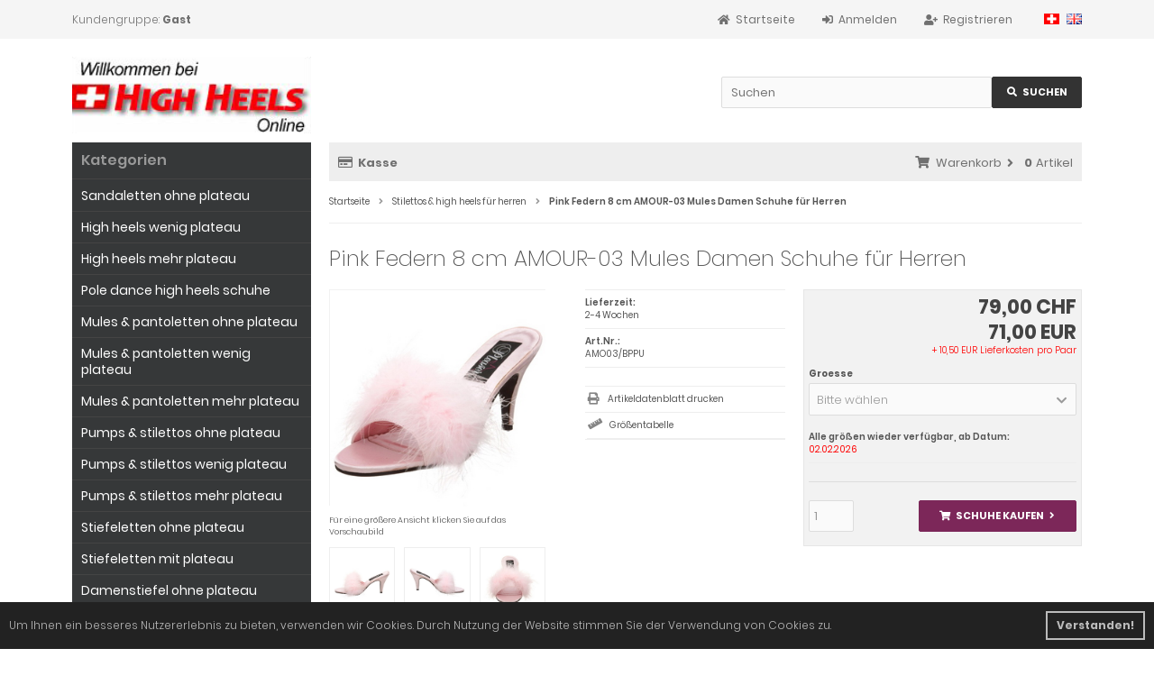

--- FILE ---
content_type: text/html; charset=utf-8
request_url: https://www.highheelsonline.ch/stilettos-high-heels-fur-herren/pink-federn-8-cm-amour-03-mules-damen-schuhe-fur-herren.html
body_size: 10450
content:
<!DOCTYPE html>
<html lang="de">
<head>
<meta charset="utf-8" />
<meta name="viewport" content="width=device-width, initial-scale=1.0, user-scalable=yes" />
<title>Pink Federn 8 cm AMOUR-03 Mules Damen Schuhe für Herren</title>
<meta name="keywords" content="Mules für herren, Mules Schuhe für männer, damenschuhe herren, Mules online, Mules shop, high heels Mules, grosse grössen Mules, FABULICIOUS schweiz, damen Mules für herren, Travestie Schuhe" />
<meta name="description" content="AMO03/BPPU Pink Federn 8 cm FABULICIOUS AMOUR-03 - sexy Damen Schuhe Mules für Herren Mules für männer high heels Mules online shop FABULICIOUS schweiz für Herren grosse grössen Mules Schuhe Travestie" />
<meta name="robots" content="index,follow" />
<meta name="author" content="Rifki Merakli" />
<meta name="revisit-after" content="5 days" />
<link rel="canonical" href="https://www.highheelsonline.ch/stilettos-high-heels-fur-herren/pink-federn-8-cm-amour-03-mules-damen-schuhe-fur-herren.html" />
<link rel="icon" type="image/png" sizes="16x16" href="https://www.highheelsonline.ch/templates/tpl_modified_responsive33/favicons/favicon-16x16.png" />
<link rel="icon" type="image/png" sizes="32x32" href="https://www.highheelsonline.ch/templates/tpl_modified_responsive33/favicons/favicon-32x32.png" />
<link rel="icon" type="image/png" sizes="96x96" href="https://www.highheelsonline.ch/templates/tpl_modified_responsive33/favicons/favicon-96x96.png" />
<link rel="icon" type="image/png" sizes="194x194" href="https://www.highheelsonline.ch/templates/tpl_modified_responsive33/favicons/favicon-194x194.png" />
<link rel="shortcut icon" href="https://www.highheelsonline.ch/templates/tpl_modified_responsive33/favicons/favicon.ico" />
<link rel="apple-touch-icon" sizes="57x57" href="https://www.highheelsonline.ch/templates/tpl_modified_responsive33/favicons/apple-touch-icon-57x57.png" />
<link rel="apple-touch-icon" sizes="60x60" href="https://www.highheelsonline.ch/templates/tpl_modified_responsive33/favicons/apple-touch-icon-60x60.png" />
<link rel="apple-touch-icon" sizes="72x72" href="https://www.highheelsonline.ch/templates/tpl_modified_responsive33/favicons/apple-touch-icon-72x72.png" />
<link rel="apple-touch-icon" sizes="76x76" href="https://www.highheelsonline.ch/templates/tpl_modified_responsive33/favicons/apple-touch-icon-76x76.png" />
<link rel="apple-touch-icon" sizes="114x114" href="https://www.highheelsonline.ch/templates/tpl_modified_responsive33/favicons/apple-touch-icon-114x114.png" />
<link rel="apple-touch-icon" sizes="120x120" href="https://www.highheelsonline.ch/templates/tpl_modified_responsive33/favicons/apple-touch-icon-120x120.png" />
<link rel="apple-touch-icon" sizes="144x144" href="https://www.highheelsonline.ch/templates/tpl_modified_responsive33/favicons/apple-touch-icon-144x144.png" />
<link rel="apple-touch-icon" sizes="152x152" href="https://www.highheelsonline.ch/templates/tpl_modified_responsive33/favicons/apple-touch-icon-152x152.png" />
<link rel="apple-touch-icon" sizes="180x180" href="https://www.highheelsonline.ch/templates/tpl_modified_responsive33/favicons/apple-touch-icon-180x180.png" />
<link rel="apple-touch-icon" href="https://www.highheelsonline.ch/templates/tpl_modified_responsive33/favicons/apple-touch-icon-precomposed.png" />
<link rel="apple-touch-icon" href="https://www.highheelsonline.ch/templates/tpl_modified_responsive33/favicons/apple-touch-icon.png" />
<link rel="mask-icon" href="https://www.highheelsonline.ch/templates/tpl_modified_responsive33/favicons/safari-pinned-tab.svg" color="#ffffff" />
<meta name="msapplication-TileColor" content="#ffffff" />
<meta name="theme-color" content="#ffffff" />
<meta name="msapplication-config" content="https://www.highheelsonline.ch/templates/tpl_modified_responsive33/favicons/browserconfig.xml" />
<link rel="manifest" href="https://www.highheelsonline.ch/templates/tpl_modified_responsive33/favicons/site.webmanifest" />
<!--
=========================================================
modified eCommerce Shopsoftware (c) 2009-2013 [www.modified-shop.org]
=========================================================

modified eCommerce Shopsoftware offers you highly scalable E-Commerce-Solutions and Services.
The Shopsoftware is redistributable under the GNU General Public License (Version 2) [http://www.gnu.org/licenses/gpl-2.0.html].
based on: E-Commerce Engine Copyright (c) 2006 xt:Commerce, created by Mario Zanier & Guido Winger and licensed under GNU/GPL.
Information and contribution at http://www.xt-commerce.com

=========================================================
Please visit our website: www.modified-shop.org
=========================================================
-->
<meta name="generator" content="(c) by modified eCommerce Shopsoftware 803 https://www.modified-shop.org" />
<link rel="stylesheet" href="https://www.highheelsonline.ch/templates/tpl_modified_responsive33/stylesheet.min.css?v=1692798161" type="text/css" media="screen" />
<script type="text/javascript">var DIR_WS_BASE="https://www.highheelsonline.ch/"</script>
</head>
<body>
<div class="sidebar_closer"><i class="fas fa-times"></i></div><div id="layout_wrap"><div id="layout_navbar"><div class="layout_navbar_inner"><ul class="topnavigation cf"><li class="tn_group">Kundengruppe:  <strong>Gast</strong></li><li class="tn_lang"><a href="https://www.highheelsonline.ch/stilettos-high-heels-fur-herren/pink-federn-8-cm-amour-03-mules-damen-schuhe-fur-herren.html"><img src="https://www.highheelsonline.ch/lang/german/icon.gif" alt="Deutsch" title="Deutsch" /></a>  <a href="https://www.highheelsonline.ch/en/oversize-high-heels-for-men/pink-feathers-8-cm-amour-03-high-women-mules-shoes-for-men.html"><img src="https://www.highheelsonline.ch/lang/english/icon.gif" alt="English" title="English" /></a> </li><li><a href="https://www.highheelsonline.ch/create_account.php"><i class="fas fa-user-plus"></i><span class="tn_nomobile">Registrieren</span></a></li><li><a href="https://www.highheelsonline.ch/login.php"><i class="fas fa-sign-in-alt"></i><span class="tn_nomobile">Anmelden</span></a></li><li><a href="https://www.highheelsonline.ch/"><i class="fas fa-home"></i><span class="tn_nomobile">Startseite</span></a></li></ul></div></div><div id="layout_logo" class="cf"><div id="logo"><a href="https://www.highheelsonline.ch/" title="Startseite &bull; pleaser high heels - www.highheelsonline.ch"><img src="https://www.highheelsonline.ch/templates/tpl_modified_responsive33/img/logo_head.png" alt="pleaser high heels - www.highheelsonline.ch" /></a></div><div id="search"><form id="quick_find" action="https://www.highheelsonline.ch/advanced_search_result.php" method="get" class="box-search"><div class="search_inner"><div class="search_input"><input type="text" name="keywords" placeholder="Suchen" id="inputString" maxlength="30" autocomplete="off" onkeyup="ac_lookup(this.value);"  /></div><div class="cssButtonPos2 cf"><span class="cssButton cssButtonColor1"><i class="fas fa-search"></i><span class="cssButtonText" >Suchen</span><button type="submit" class="cssButtonText" title="Suchen">Suchen</button></span></div></div></form><div class="suggestionsBox" id="suggestions" style="display:none;"><div class="suggestionList" id="autoSuggestionsList">&nbsp;</div></div></div>  </div><div class="sidebar_layer"></div><div id="layout_content" class="cf"><div id="col_right"><div class="col_right_inner cf"><div id="content_navbar"><ul class="contentnavigation"><li class="sidebar_btn"><span id="sidebar_marker"></span><a href="#"><i class="fas fa-bars"></i><span class="cn_nomobile_text">Men&uuml;</span></a></li><li class="cn_nomobile"><a href="https://www.highheelsonline.ch/checkout_shipping.php"><strong><i class="far fa-credit-card"></i>Kasse</strong></a></li><li class="cart"><div id="cart_short"><a id="toggle_cart" href="https://www.highheelsonline.ch/shopping_cart.php"><span class="cart_01"><i class="fas fa-shopping-cart"></i></span><span class="cart_02">Warenkorb<i class="fas fa-angle-right"></i></span><span class="cart_03"><span class="cart_05">(</span>0<span class="cart_05">)</span></span><span class="cart_04">Artikel</span></a></div><div class="toggle_cart"><div class="mini"><strong>Ihr Warenkorb ist leer.</strong></div></div></li>                          </ul></div><div id="breadcrumb"><span class="breadcrumb_info"></span>  <span itemscope itemtype="http://schema.org/BreadcrumbList"><span itemprop="itemListElement" itemscope itemtype="http://schema.org/ListItem"><a itemprop="item" href="https://www.highheelsonline.ch/" class="headerNavigation"><span itemprop="name">Startseite</span></a><meta itemprop="position" content="1" /></span><i class="fas fa-angle-right"></i><span itemprop="itemListElement" itemscope itemtype="http://schema.org/ListItem"><a itemprop="item" href="https://www.highheelsonline.ch/stilettos-high-heels-fur-herren" class="headerNavigation"><span itemprop="name">Stilettos &amp; high heels für herren</span></a><meta itemprop="position" content="2" /></span><i class="fas fa-angle-right"></i><span itemprop="itemListElement" itemscope itemtype="http://schema.org/ListItem"><meta itemprop="item" content="https://www.highheelsonline.ch/stilettos-high-heels-fur-herren/pink-federn-8-cm-amour-03-mules-damen-schuhe-fur-herren.html" /><span class="current" itemprop="name">Pink Federn 8 cm AMOUR-03 Mules Damen Schuhe für Herren</span><meta itemprop="position" content="3" /></span></span></div>          <div itemscope itemtype="http://schema.org/Product"><form id="cart_quantity" action="https://www.highheelsonline.ch/stilettos-high-heels-fur-herren/pink-federn-8-cm-amour-03-mules-damen-schuhe-fur-herren.html?action=add_product" method="post"><div class="product_headline cf"><h1 itemprop="name">Pink Federn 8 cm AMOUR-03 Mules Damen Schuhe für Herren</h1></div><div id="product_details"><div class="pd_imagebox"><div class="pd_big_image"><a class="cbimages" title="Pink Federn 8 cm AMOUR-03 Mules Damen Schuhe für Herren" href="https://www.highheelsonline.ch/images/pleaser/popup_images/Pink-Federn-8-cm-AMOUR-03-Mules-Damen-Schuhe-fur-Herren-6995_0.jpg" data-cbox-img-attrs='{"alt": "Pink Federn 8 cm AMOUR-03 Mules Damen Schuhe für Herren - 0"}'><img itemprop="image" src="https://www.highheelsonline.ch/images/pleaser/info_images/Pink-Federn-8-cm-AMOUR-03-Mules-Damen-Schuhe-fur-Herren-6995_0.jpg" alt="Pink Federn 8 cm AMOUR-03 Mules Damen Schuhe für Herren" title="Pink Federn 8 cm AMOUR-03 Mules Damen Schuhe für Herren" /></a></div><div class="zoomtext">F&uuml;r eine gr&ouml;&szlig;ere Ansicht klicken Sie auf das Vorschaubild</div><div class="pd_small_image_row cf"><div class="pd_small_image"><div class="pd_small_image_inner cf">  <a class="cbimages" title="Pink Federn 8 cm AMOUR-03 Mules Damen Schuhe für Herren" href="https://www.highheelsonline.ch/images/pleaser/popup_images/Pink-Federn-8-cm-AMOUR-03-Mules-Damen-Schuhe-fur-Herren-6995_1.jpg" data-cbox-img-attrs='{"alt": "Pink Federn 8 cm AMOUR-03 Mules Damen Schuhe für Herren - 1"}'><img class="unveil" src="https://www.highheelsonline.ch/templates/tpl_modified_responsive33/css/images/loading.gif" data-src="https://www.highheelsonline.ch/images/pleaser/thumbnail_images/Pink-Federn-8-cm-AMOUR-03-Mules-Damen-Schuhe-fur-Herren-6995_1.jpg" alt="Pink Federn 8 cm AMOUR-03 Mules Damen Schuhe für Herren" title="Pink Federn 8 cm AMOUR-03 Mules Damen Schuhe für Herren" /></a><noscript><a title="Pink Federn 8 cm AMOUR-03 Mules Damen Schuhe für Herren" href="https://www.highheelsonline.ch/images/pleaser/popup_images/Pink-Federn-8-cm-AMOUR-03-Mules-Damen-Schuhe-fur-Herren-6995_1.jpg"><img src="https://www.highheelsonline.ch/images/pleaser/thumbnail_images/Pink-Federn-8-cm-AMOUR-03-Mules-Damen-Schuhe-fur-Herren-6995_1.jpg" alt="Pink Federn 8 cm AMOUR-03 Mules Damen Schuhe für Herren" title="Pink Federn 8 cm AMOUR-03 Mules Damen Schuhe für Herren" /></a></noscript></div></div><div class="pd_small_image"><div class="pd_small_image_inner cf">  <a class="cbimages" title="Pink Federn 8 cm AMOUR-03 Mules Damen Schuhe für Herren" href="https://www.highheelsonline.ch/images/pleaser/popup_images/Pink-Federn-8-cm-AMOUR-03-Mules-Damen-Schuhe-fur-Herren-6995_2.jpg" data-cbox-img-attrs='{"alt": "Pink Federn 8 cm AMOUR-03 Mules Damen Schuhe für Herren - 2"}'><img class="unveil" src="https://www.highheelsonline.ch/templates/tpl_modified_responsive33/css/images/loading.gif" data-src="https://www.highheelsonline.ch/images/pleaser/thumbnail_images/Pink-Federn-8-cm-AMOUR-03-Mules-Damen-Schuhe-fur-Herren-6995_2.jpg" alt="Pink Federn 8 cm AMOUR-03 Mules Damen Schuhe für Herren" title="Pink Federn 8 cm AMOUR-03 Mules Damen Schuhe für Herren" /></a><noscript><a title="Pink Federn 8 cm AMOUR-03 Mules Damen Schuhe für Herren" href="https://www.highheelsonline.ch/images/pleaser/popup_images/Pink-Federn-8-cm-AMOUR-03-Mules-Damen-Schuhe-fur-Herren-6995_2.jpg"><img src="https://www.highheelsonline.ch/images/pleaser/thumbnail_images/Pink-Federn-8-cm-AMOUR-03-Mules-Damen-Schuhe-fur-Herren-6995_2.jpg" alt="Pink Federn 8 cm AMOUR-03 Mules Damen Schuhe für Herren" title="Pink Federn 8 cm AMOUR-03 Mules Damen Schuhe für Herren" /></a></noscript></div></div><div class="pd_small_image"><div class="pd_small_image_inner cf">  <a class="cbimages" title="Pink Federn 8 cm AMOUR-03 Mules Damen Schuhe für Herren" href="https://www.highheelsonline.ch/images/pleaser/popup_images/Pink-Federn-8-cm-AMOUR-03-Mules-Damen-Schuhe-fur-Herren-6995_3.jpg" data-cbox-img-attrs='{"alt": "Pink Federn 8 cm AMOUR-03 Mules Damen Schuhe für Herren - 3"}'><img class="unveil" src="https://www.highheelsonline.ch/templates/tpl_modified_responsive33/css/images/loading.gif" data-src="https://www.highheelsonline.ch/images/pleaser/thumbnail_images/Pink-Federn-8-cm-AMOUR-03-Mules-Damen-Schuhe-fur-Herren-6995_3.jpg" alt="Pink Federn 8 cm AMOUR-03 Mules Damen Schuhe für Herren" title="Pink Federn 8 cm AMOUR-03 Mules Damen Schuhe für Herren" /></a><noscript><a title="Pink Federn 8 cm AMOUR-03 Mules Damen Schuhe für Herren" href="https://www.highheelsonline.ch/images/pleaser/popup_images/Pink-Federn-8-cm-AMOUR-03-Mules-Damen-Schuhe-fur-Herren-6995_3.jpg"><img src="https://www.highheelsonline.ch/images/pleaser/thumbnail_images/Pink-Federn-8-cm-AMOUR-03-Mules-Damen-Schuhe-fur-Herren-6995_3.jpg" alt="Pink Federn 8 cm AMOUR-03 Mules Damen Schuhe für Herren" title="Pink Federn 8 cm AMOUR-03 Mules Damen Schuhe für Herren" /></a></noscript></div></div><div class="pd_small_image"><div class="pd_small_image_inner cf">  <a class="cbimages" title="Pink Federn 8 cm AMOUR-03 Mules Damen Schuhe für Herren" href="https://www.highheelsonline.ch/images/pleaser/popup_images/Pink-Federn-8-cm-AMOUR-03-Mules-Damen-Schuhe-fur-Herren-6995_4.jpg" data-cbox-img-attrs='{"alt": "Pink Federn 8 cm AMOUR-03 Mules Damen Schuhe für Herren - 4"}'><img class="unveil" src="https://www.highheelsonline.ch/templates/tpl_modified_responsive33/css/images/loading.gif" data-src="https://www.highheelsonline.ch/images/pleaser/thumbnail_images/Pink-Federn-8-cm-AMOUR-03-Mules-Damen-Schuhe-fur-Herren-6995_4.jpg" alt="Pink Federn 8 cm AMOUR-03 Mules Damen Schuhe für Herren" title="Pink Federn 8 cm AMOUR-03 Mules Damen Schuhe für Herren" /></a><noscript><a title="Pink Federn 8 cm AMOUR-03 Mules Damen Schuhe für Herren" href="https://www.highheelsonline.ch/images/pleaser/popup_images/Pink-Federn-8-cm-AMOUR-03-Mules-Damen-Schuhe-fur-Herren-6995_4.jpg"><img src="https://www.highheelsonline.ch/images/pleaser/thumbnail_images/Pink-Federn-8-cm-AMOUR-03-Mules-Damen-Schuhe-fur-Herren-6995_4.jpg" alt="Pink Federn 8 cm AMOUR-03 Mules Damen Schuhe für Herren" title="Pink Federn 8 cm AMOUR-03 Mules Damen Schuhe für Herren" /></a></noscript></div></div><div class="pd_small_image"><div class="pd_small_image_inner cf">  <a class="cbimages" title="Pink Federn 8 cm AMOUR-03 Mules Damen Schuhe für Herren" href="https://www.highheelsonline.ch/images/pleaser/popup_images/Pink-Federn-8-cm-AMOUR-03-Mules-Damen-Schuhe-fur-Herren-6995_5.jpg" data-cbox-img-attrs='{"alt": "Pink Federn 8 cm AMOUR-03 Mules Damen Schuhe für Herren - 5"}'><img class="unveil" src="https://www.highheelsonline.ch/templates/tpl_modified_responsive33/css/images/loading.gif" data-src="https://www.highheelsonline.ch/images/pleaser/thumbnail_images/Pink-Federn-8-cm-AMOUR-03-Mules-Damen-Schuhe-fur-Herren-6995_5.jpg" alt="Pink Federn 8 cm AMOUR-03 Mules Damen Schuhe für Herren" title="Pink Federn 8 cm AMOUR-03 Mules Damen Schuhe für Herren" /></a><noscript><a title="Pink Federn 8 cm AMOUR-03 Mules Damen Schuhe für Herren" href="https://www.highheelsonline.ch/images/pleaser/popup_images/Pink-Federn-8-cm-AMOUR-03-Mules-Damen-Schuhe-fur-Herren-6995_5.jpg"><img src="https://www.highheelsonline.ch/images/pleaser/thumbnail_images/Pink-Federn-8-cm-AMOUR-03-Mules-Damen-Schuhe-fur-Herren-6995_5.jpg" alt="Pink Federn 8 cm AMOUR-03 Mules Damen Schuhe für Herren" title="Pink Federn 8 cm AMOUR-03 Mules Damen Schuhe für Herren" /></a></noscript></div></div><div class="pd_small_image"><div class="pd_small_image_inner cf"><a class="iframe" title="360&deg; Ansicht" href="https:///pleaser.sa.metacdn.com/html5/amour-03-bppu/Preview.html"><img src="https://www.highheelsonline.ch/templates/tpl_modified_responsive33/img/360-view-icon.png" title="Pink Federn 8 cm AMOUR-03 Mules Damen Schuhe für Herren - 360&deg; Ansicht" alt="360&deg; Ansicht"></a></div></div></div></div><div class="pd_content">      <div class="pd_summarybox" itemprop="offers" itemscope itemtype="http://schema.org/Offer"> <div class="pd_summarybox_inner cf"><meta itemprop="url" content="https://www.highheelsonline.ch/stilettos-high-heels-fur-herren/pink-federn-8-cm-amour-03-mules-damen-schuhe-fur-herren.html" /><meta itemprop="priceCurrency" content="EUR" /><meta itemprop="availability" content="http://schema.org/InStock" />                    <meta itemprop="itemCondition" content="http://schema.org/NewCondition" /><div class="pd_price"><span class="standard_price">79,00 CHF</span><div id="pd_puprice"><span class="standard_price"><span class="small_price">  </span>                71,00 EUR</span><meta itemprop="price" content="71" /></div></div><div class="pd_tax"><FONT COLOR="#FF0000">+ 10,50 EUR Lieferkosten pro Paar</div></FONT><div class="productoptions"><div class="options_row_multi"><div class="options_name">Groesse</div><div class="options_select"><select name="id[1]" id="sel_1"><option value="0" selected="selected">Bitte w&auml;hlen  </option><option value="4">EU 37 (US 7)  </option><option value="5">EU 38 (US 8)  </option><option value="6">EU 39 (US 9)  </option><option value="7">EU 40 (US 10)  </option><option value="8">EU 41 (US 11)  </option><option value="9">EU 42 (US 12)  </option><option value="10">EU 43 (US 13)  </option><option value="11">EU 44 (US 14)  </option><option value="12">EU 45 (US 15)  </option><option value="13">EU 46 (US 16)  </option></select></div></div></div><div class="pd_inforow"><strong>Alle gr&ouml;&szlig;en wieder verf&uuml;gbar, ab Datum:</strong> <br><span itemprop="gtin10"><FONT COLOR="#FF0000">02.02.2026</span></FONT></div>                    <div class="addtobasket cf"><span class="addtobasket_input"><input type="text" name="products_qty" value="1" size="3" /> <input type="hidden" name="products_id" value="6995" /></span><span class="addtobasket_actions cf"><span class="cssButtonPos10"><span class="cssButton cssButtonColor2"><i class="fas fa-shopping-cart"></i><span class="cssButtonText" >Schuhe kaufen</span><button type="submit" class="cssButtonText" title="High heels kaufen">Schuhe kaufen</button><i class="fas fa-angle-right"></i></span></span></span></div></div></div><div class="pd_infobox"><div class="pd_inforow_first"></div>  <div class="pd_inforow"><strong>Lieferzeit:</strong><br>2-4 Wochen </div>        <div class="pd_inforow"><strong>Art.Nr.:</strong> <br><span itemprop="sku">AMO03/BPPU</span></div>                  <ul class="pd_iconlist"><li class="print"><a class="iframe" target="_blank" rel="nofollow" href="https://www.highheelsonline.ch/print_product_info.php?products_id=6995" title="Artikeldatenblatt drucken">Artikeldatenblatt drucken</a></li><li class="wishlist">  <a rel="nofollow" target="_blank" href="https://www.highheelsonline.ch/popup_content.php?coID=1" title="Information" class="iframe">Gr&ouml;&szlig;entabelle</a></li>             </ul></div>             <br class="clearfix" /></div>  <br class="clearfix" /></div></form><h4 class="detailbox">Produktbeschreibung</h4><div class="pd_description" itemprop="description">Fabulicious - AMO03/BPPU - 3 "" (7,6 cm) Niedrige Absatz, Rosa Sommerschuhe Grosse gr&#246;ssen Mules f&#252;r M&#228;nner mit Marabu Federn. Damenschuhe f&#252;r Herren mit gro&#223;e F&#252;&#223;e 39, 40, 41, 42, 43, 44, 45, 46, Pantoletten mit Niedrige High Heels Abs&#228;tze, R&#252;ckseite offene Ferse Vorderseite offene Zehenpartie verziert mit Flauschige Federpuschel. Gro&#223;e High Heels f&#252;r M&#228;nner mit gepolsterten Innensohle f&#252;r hohen Tragekomfort. Rosa Obermaterial gefertigt aus Vinylleder mit Kunstpelz umh&#252;llt. Pleaser Fabulicious Mules Schuhe sind mit liebe hergestellt! Auch f&#252;r M&#228;nner, Auch f&#252;r Damen, Dragqueens Schuhe, Crossdresser, Transmann und Transfrau geeignet..</div><br />  <h4 class="detailbox">Produkteigenschaften</h4><div class="tags_block cf"><div class="tags_row tags_bg1 cf"><span class="tags_options"><span class="tags_options_tooltip">Hersteller</span>:</span><span class="tags_values cf"><span class="tags_values_text_row"><span class="tags_values_name">Fabulicious</span></span></span></div><div class="tags_row tags_bg2 cf"><span class="tags_options"><span class="tags_options_tooltip">Model Name</span>:</span><span class="tags_values cf"><span class="tags_values_text_row"><span class="tags_values_name">AMOUR-03</span></span></span></div><div class="tags_row tags_bg1 cf"><span class="tags_options"><span class="tags_options_tooltip">Obermaterial</span>:</span><span class="tags_values cf"><span class="tags_values_text_row"><span class="tags_values_name"> Satin</span></span></span></div><div class="tags_row tags_bg2 cf"><span class="tags_options"><span class="tags_options_tooltip">Absatz Model</span>:</span><span class="tags_values cf"><span class="tags_values_text_row"><span class="tags_values_name">AMOUR</span></span></span></div><div class="tags_row tags_bg1 cf"><span class="tags_options"><span class="tags_options_tooltip">Absatzhöhe</span>:</span><span class="tags_values cf"><span class="tags_values_text_row"><span class="tags_values_name">7,6 cm</span></span></span></div><div class="tags_row tags_bg2 cf"><span class="tags_options"><span class="tags_options_tooltip">Außensohle</span>:</span><span class="tags_values cf"><span class="tags_values_text_row"><span class="tags_values_name"> Kautschuk Gummi</span></span></span></div><div class="tags_row tags_bg1 cf"><span class="tags_options"><span class="tags_options_tooltip">Innenfutter</span>:</span><span class="tags_values cf"><span class="tags_values_text_row"><span class="tags_values_name"> Satin</span></span></span></div><div class="tags_row tags_bg2 cf"><span class="tags_options"><span class="tags_options_tooltip">Schuhart</span>:</span><span class="tags_values cf"><span class="tags_values_text_row"><span class="tags_values_name">Herren High Heels</span></span></span></div><div class="tags_row tags_bg1 cf"><span class="tags_options"><span class="tags_options_tooltip">Anlass</span>:</span><span class="tags_values cf"><span class="tags_values_text_row"><span class="tags_values_name">Dragqueens, Crossdresser, Travestie</span></span></span></div><div class="tags_row tags_bg2 cf"><span class="tags_options"><span class="tags_options_tooltip">Geeignet für</span>:</span><span class="tags_values cf"><span class="tags_values_text_row"><span class="tags_values_name">Damenschuhe für Herren</span></span></span></div><div class="tags_row tags_bg1 cf"><span class="tags_options"><span class="tags_options_tooltip">Besonderheiten</span>:</span><span class="tags_values cf"><span class="tags_values_text_row"><span class="tags_values_name">Grosse Grössen, Herrengrößen</span></span></span></div><div class="tags_row tags_bg2 cf"><span class="tags_options"><span class="tags_options_tooltip">Absatzt Typ</span>:</span><span class="tags_values cf"><span class="tags_values_text_row"><span class="tags_values_name">High Heels Absatz</span></span></span></div><div class="tags_row tags_bg1 cf"><span class="tags_options"><span class="tags_options_tooltip">Schuhgrößen</span>:</span><span class="tags_values cf"><span class="tags_values_text_row"><span class="tags_values_name">35 36 37 38 39 40 41 42 43 44 45 46</span></span></span></div><div class="tags_row tags_bg2 cf"><span class="tags_options"><span class="tags_options_tooltip">Außenfarbe</span>:</span><span class="tags_values cf"><span class="tags_values_text_row"><span class="tags_values_name"> Pink Kunstpelz</span></span></span></div><div class="tags_row tags_bg1 cf"><span class="tags_options"><span class="tags_options_tooltip">Innensohle</span>:</span><span class="tags_values cf"><span class="tags_values_text_row"><span class="tags_values_name"> Satin</span></span></span></div><div class="tags_row tags_bg2 cf"><span class="tags_options"><span class="tags_options_tooltip">Schuh-Stil</span>:</span><span class="tags_values cf"><span class="tags_values_text_row"><span class="tags_values_name">Schuhe</span></span></span></div></div><h4 class="detailbox">Wir empfehlen Ihnen noch folgende Produkte:</h4><div class="listingcontainer_details cf"><div class="listingrow"><div class="lr_inner cf"><div class="lr_image"><a href="https://www.highheelsonline.ch/stilettos-high-heels-fur-herren/weiss-federn-8-cm-amour-03-mules-damen-schuhe-fur-herren.html"><img class="unveil" src="https://www.highheelsonline.ch/templates/tpl_modified_responsive33/css/images/loading.gif" data-src="https://www.highheelsonline.ch/images/pleaser/thumbnail_images/Weiss-Federn-8-cm-AMOUR-03-Mules-Damen-Schuhe-fur-Herren-6993_0.jpg" alt="Weiss Federn 8 cm AMOUR-03 Mules Damen Schuhe für Herren" title="Weiss Federn 8 cm AMOUR-03 Mules Damen Schuhe für Herren"/></a><noscript><a href="https://www.highheelsonline.ch/stilettos-high-heels-fur-herren/weiss-federn-8-cm-amour-03-mules-damen-schuhe-fur-herren.html"><img src="https://www.highheelsonline.ch/images/pleaser/thumbnail_images/Weiss-Federn-8-cm-AMOUR-03-Mules-Damen-Schuhe-fur-Herren-6993_0.jpg" alt="Weiss Federn 8 cm AMOUR-03 Mules Damen Schuhe für Herren" title="Weiss Federn 8 cm AMOUR-03 Mules Damen Schuhe für Herren" /></a></noscript></div><div class="lr_content cf"><div class="lr_title"><h2><a href="https://www.highheelsonline.ch/stilettos-high-heels-fur-herren/weiss-federn-8-cm-amour-03-mules-damen-schuhe-fur-herren.html">Weiss Federn 8 cm AMOUR-03 Mules Damen Schuhe für Herren</a></h2></div><div class="lr_desc_box"><div class="lr_desc"><font color="#ff0000" size="1" style="font-family: Verdana;">Größen : US 10 - 16 <br />Heels : 8 cm</font></div>    </div><div class="lr_price_box"><div class="lr_price"><span class="standard_price"><span class="small_price">  </span>                71,00 EUR</span></div><div class="lr_buttons cf"><div class="cssButtonPos11"><a href="https://www.highheelsonline.ch/stilettos-high-heels-fur-herren/weiss-federn-8-cm-amour-03-mules-damen-schuhe-fur-herren.html"><span class="cssButton cssButtonColor1" title="Pleaser usa kaufen"><i class="fas fa-chevron-circle-right"></i></span></a></div></div></div></div></div></div><div class="listingrow"><div class="lr_inner cf"><div class="lr_image"><a href="https://www.highheelsonline.ch/stilettos-high-heels-fur-herren/rot-federn-8-cm-amour-03-mules-damen-schuhe-fur-herren.html"><img class="unveil" src="https://www.highheelsonline.ch/templates/tpl_modified_responsive33/css/images/loading.gif" data-src="https://www.highheelsonline.ch/images/pleaser/thumbnail_images/Rot-Federn-8-cm-AMOUR-03-Mules-Damen-Schuhe-fur-Herren-6991_0.jpg" alt="Rot Federn 8 cm AMOUR-03 Mules Damen Schuhe für Herren" title="Rot Federn 8 cm AMOUR-03 Mules Damen Schuhe für Herren"/></a><noscript><a href="https://www.highheelsonline.ch/stilettos-high-heels-fur-herren/rot-federn-8-cm-amour-03-mules-damen-schuhe-fur-herren.html"><img src="https://www.highheelsonline.ch/images/pleaser/thumbnail_images/Rot-Federn-8-cm-AMOUR-03-Mules-Damen-Schuhe-fur-Herren-6991_0.jpg" alt="Rot Federn 8 cm AMOUR-03 Mules Damen Schuhe für Herren" title="Rot Federn 8 cm AMOUR-03 Mules Damen Schuhe für Herren" /></a></noscript></div><div class="lr_content cf"><div class="lr_title"><h2><a href="https://www.highheelsonline.ch/stilettos-high-heels-fur-herren/rot-federn-8-cm-amour-03-mules-damen-schuhe-fur-herren.html">Rot Federn 8 cm AMOUR-03 Mules Damen Schuhe für Herren</a></h2></div><div class="lr_desc_box"><div class="lr_desc"><font color="#ff0000" size="1" style="font-family: Verdana;">Größen : US 10 - 16 <br />Heels : 8 cm</font></div>    </div><div class="lr_price_box"><div class="lr_price"><span class="standard_price"><span class="small_price">  </span>                71,00 EUR</span></div><div class="lr_buttons cf"><div class="cssButtonPos11"><a href="https://www.highheelsonline.ch/stilettos-high-heels-fur-herren/rot-federn-8-cm-amour-03-mules-damen-schuhe-fur-herren.html"><span class="cssButton cssButtonColor1" title="Pleaser usa kaufen"><i class="fas fa-chevron-circle-right"></i></span></a></div></div></div></div></div></div><div class="listingrow"><div class="lr_inner cf"><div class="lr_image"><a href="https://www.highheelsonline.ch/stilettos-high-heels-fur-herren/schwarz-federn-8-cm-amour-03-mules-damen-schuhe-fur-herren.html"><img class="unveil" src="https://www.highheelsonline.ch/templates/tpl_modified_responsive33/css/images/loading.gif" data-src="https://www.highheelsonline.ch/images/pleaser/thumbnail_images/Schwarz-Federn-8-cm-AMOUR-03-Mules-Damen-Schuhe-fur-Herren-6989_0.jpg" alt="Schwarz Federn 8 cm AMOUR-03 Mules Damen Schuhe für Herren" title="Schwarz Federn 8 cm AMOUR-03 Mules Damen Schuhe für Herren"/></a><noscript><a href="https://www.highheelsonline.ch/stilettos-high-heels-fur-herren/schwarz-federn-8-cm-amour-03-mules-damen-schuhe-fur-herren.html"><img src="https://www.highheelsonline.ch/images/pleaser/thumbnail_images/Schwarz-Federn-8-cm-AMOUR-03-Mules-Damen-Schuhe-fur-Herren-6989_0.jpg" alt="Schwarz Federn 8 cm AMOUR-03 Mules Damen Schuhe für Herren" title="Schwarz Federn 8 cm AMOUR-03 Mules Damen Schuhe für Herren" /></a></noscript></div><div class="lr_content cf"><div class="lr_title"><h2><a href="https://www.highheelsonline.ch/stilettos-high-heels-fur-herren/schwarz-federn-8-cm-amour-03-mules-damen-schuhe-fur-herren.html">Schwarz Federn 8 cm AMOUR-03 Mules Damen Schuhe für Herren</a></h2></div><div class="lr_desc_box"><div class="lr_desc"><font color="#ff0000" size="1" style="font-family: Verdana;">Größen : US 10 - 16 <br />Heels : 8 cm</font></div>    </div><div class="lr_price_box"><div class="lr_price"><span class="standard_price"><span class="small_price">  </span>                71,00 EUR</span></div><div class="lr_buttons cf"><div class="cssButtonPos11"><a href="https://www.highheelsonline.ch/stilettos-high-heels-fur-herren/schwarz-federn-8-cm-amour-03-mules-damen-schuhe-fur-herren.html"><span class="cssButton cssButtonColor1" title="Pleaser usa kaufen"><i class="fas fa-chevron-circle-right"></i></span></a></div></div></div></div></div></div></div>  <div class="productnavigator cf"><span class="detail_back"><a href="https://www.highheelsonline.ch/stilettos-high-heels-fur-herren">&Uuml;bersicht</a>&nbsp;&nbsp;&nbsp;|&nbsp;&nbsp;&nbsp;Artikel&nbsp;<strong>34&nbsp;von&nbsp;325</strong>&nbsp;in dieser Kategorie</span><span class="detail_next_previous"><a href="https://www.highheelsonline.ch/stilettos-high-heels-fur-herren/lackleder-3-cm-gwen-01-schwarze-herren-pumps-fur-manner.html">&laquo; Erster</a>&nbsp;&nbsp;&nbsp;|&nbsp;&nbsp;<a href="https://www.highheelsonline.ch/stilettos-high-heels-fur-herren/weiss-federn-10-cm-classique-01f-mules-damen-schuhe-fur-herren.html">&laquo; vorheriger</a>&nbsp;&nbsp;&nbsp;|&nbsp;&nbsp;<a href="https://www.highheelsonline.ch/stilettos-high-heels-fur-herren/schwarz-federn-8-cm-amour-03-mules-damen-schuhe-fur-herren.html">n&auml;chster &raquo;</a>&nbsp;&nbsp;&nbsp;|&nbsp;&nbsp;<a href="https://www.highheelsonline.ch/stilettos-high-heels-fur-herren/vegan-13-cm-seduce-3082-schwarze-overknee-stiefel-fur-manner.html">Letzter &raquo;</a>  </span></div></div>                  </div></div><div id="col_left_overlay"><div id="col_left"><div class="col_left_inner cf"><div class="box_category"><div class="box_category_header">Kategorien</div><div class="box_category_line"></div><ul id="categorymenu"><li class="level1"><a href="https://www.highheelsonline.ch/sandaletten-ohne-plateau" title="Sandaletten ohne plateau">Sandaletten ohne plateau</a></li><li class="level1"><a href="https://www.highheelsonline.ch/high-heels-wenig-plateau" title="High heels wenig plateau">High heels wenig plateau</a></li><li class="level1"><a href="https://www.highheelsonline.ch/high-heels-mehr-plateau" title="High heels mehr plateau">High heels mehr plateau</a></li><li class="level1"><a href="https://www.highheelsonline.ch/pole-dance-high-heels-schuhe" title="Pole dance high heels schuhe">Pole dance high heels schuhe</a></li><li class="level1"><a href="https://www.highheelsonline.ch/mules-pantoletten-ohne-plateau" title="Mules &amp; pantoletten ohne plateau">Mules &amp; pantoletten ohne plateau</a></li><li class="level1"><a href="https://www.highheelsonline.ch/mules-pantoletten-wenig-plateau" title="Mules &amp; pantoletten wenig plateau">Mules &amp; pantoletten wenig plateau</a></li><li class="level1"><a href="https://www.highheelsonline.ch/mules-pantoletten-mehr-plateau" title="Mules &amp; pantoletten mehr plateau">Mules &amp; pantoletten mehr plateau</a></li><li class="level1"><a href="https://www.highheelsonline.ch/pumps-stilettos-ohne-plateau" title="Pumps &amp; stilettos ohne plateau">Pumps &amp; stilettos ohne plateau</a></li><li class="level1"><a href="https://www.highheelsonline.ch/pumps-stilettos-wenig-plateau" title="Pumps &amp; stilettos wenig plateau">Pumps &amp; stilettos wenig plateau</a></li><li class="level1"><a href="https://www.highheelsonline.ch/pumps-stilettos-mehr-plateau" title="Pumps &amp; stilettos mehr plateau">Pumps &amp; stilettos mehr plateau</a></li><li class="level1"><a href="https://www.highheelsonline.ch/stiefeletten-ohne-plateau" title="Stiefeletten ohne plateau">Stiefeletten ohne plateau</a></li><li class="level1"><a href="https://www.highheelsonline.ch/stiefeletten-mit-plateau" title="Stiefeletten mit plateau">Stiefeletten mit plateau</a></li><li class="level1"><a href="https://www.highheelsonline.ch/damenstiefel-ohne-plateau" title="Damenstiefel ohne plateau">Damenstiefel ohne plateau</a></li><li class="level1"><a href="https://www.highheelsonline.ch/damenstiefel-mit-plateau" title="Damenstiefel mit plateau">Damenstiefel mit plateau</a></li><li class="level1"><a href="https://www.highheelsonline.ch/overknee-stiefel-ohne-plateau" title="Overknee stiefel ohne plateau">Overknee stiefel ohne plateau</a></li><li class="level1"><a href="https://www.highheelsonline.ch/overknee-stiefel-mit-plateau" title="Overknee stiefel mit plateau">Overknee stiefel mit plateau</a></li><li class="level1"><a href="https://www.highheelsonline.ch/herrenschuhe-cosplay" title="Herrenschuhe - cosplay">Herrenschuhe - cosplay</a></li><li class="level1"><a href="https://www.highheelsonline.ch/fetish-stiefel-high-heels" title="Fetish stiefel &amp; high heels">Fetish stiefel &amp; high heels</a></li><li class="level1 active1 activeparent1"><a href="https://www.highheelsonline.ch/stilettos-high-heels-fur-herren" title="Stilettos &amp; high heels für herren">Stilettos &amp; high heels für herren</a></li><li class="level1"><a href="https://www.highheelsonline.ch/demoniacult-schuhe-stiefel-damen" title="DemoniaCult schuhe &amp; stiefel damen">DemoniaCult schuhe &amp; stiefel damen</a></li><li class="level1"><a href="https://www.highheelsonline.ch/demoniacult-schuhe-stiefel-herren" title="DemoniaCult schuhe &amp; stiefel herren">DemoniaCult schuhe &amp; stiefel herren</a></li></ul></div><div class="box1"><div class="box_header"><span class="show_title"><i class="fas fa-chevron-down"></i>Farben</span></div><div class="box_sidebar cf"><div class="box_line"></div>  <p style="text-align: center"><a href="/advanced_search_result.php?keywords=SWX"><img alt="schwarze high heels schuhe" src="/templates/tpl_modified_responsive/img/schwarz.jpg" style="width: 36px; height: 36px;" title="schwarze high heels schuhe" /></a>&nbsp; <a href="/advanced_search_result.php?keywords=wex"><img alt="weisse high heels schuhe" src="/templates/tpl_modified_responsive/img/weiss.jpg" style="width: 36px; height: 36px;" title="weisse high heels schuhe" /></a>&nbsp; <a href="/advanced_search_result.php?keywords=rox"><img alt="rote high heels schuhe" src="/templates/tpl_modified_responsive/img/rot.jpg" style="width: 36px; height: 36px;" title="rote high heels schuhe" /></a>&nbsp; <a href="/advanced_search_result.php?keywords=six"><img alt="silberne high heels schuhe" src="/templates/tpl_modified_responsive/img/silber.jpg" style="width: 36px; height: 36px;" title="silberne high heels schuhe" /></a>&nbsp; <a href="/advanced_search_result.php?keywords=GOX"><img alt="goldene high heels schuhe" src="/templates/tpl_modified_responsive/img/golden.jpg" style="width: 36px; height: 36px;" title="goldene high heels schuhe" /></a><br /><a href="/advanced_search_result.php?keywords=pix"><img alt="pinke high heels schuhe" src="/templates/tpl_modified_responsive/img/pink.jpg" style="width: 36px; height: 36px;" title="pinke high heels schuhe" /></a>&nbsp; <a href="/advanced_search_result.php?keywords=brr"><img alt="braune high heels schuhe" src="/templates/tpl_modified_responsive/img/braun.jpg" style="width: 36px; height: 36px;" title="braune high heels schuhe" /></a>&nbsp; <a href="/advanced_search_result.php?keywords=trx"><img alt="transparente high heels schuhe" src="/templates/tpl_modified_responsive/img/transparente.jpg" style="width: 36px; height: 36px;" title="transparente high heels schuhe" /></a>&nbsp; <a href="/advanced_search_result.php?keywords=vxx"><img alt="lila high heels schuhe" src="/templates/tpl_modified_responsive/img/lila.jpg" style="width: 36px; height: 36px;" title="lila high heels schuhe" /></a>&nbsp; <a href="/advanced_search_result.php?keywords=lex"><img alt="leopard high heels schuhe" src="/templates/tpl_modified_responsive/img/leopard.jpg" style="width: 36px; height: 36px;" title="leopard high heels schuhe" /></a><br /><a href="/advanced_search_result.php?keywords=blx"><img alt="blaue high heels schuhe" src="/templates/tpl_modified_responsive/img/blau.jpg" style="width: 36px; height: 36px;" title="blaue high heels schuhe" /></a>&nbsp; <a href="/advanced_search_result.php?keywords=GXX"><img alt="gr�ne high heels schuhe" src="/templates/tpl_modified_responsive/img/gruen.jpg" style="width: 36px; height: 36px;" title="gr�ne high heels schuhe" /></a>&nbsp; <a href="/advanced_search_result.php?keywords=crx"><img alt="beige high heels schuhe" src="/templates/tpl_modified_responsive/img/beige.jpg" style="width: 36px; height: 36px;" title="beige high heels schuhe" /></a>&nbsp; <a href="/advanced_search_result.php?keywords=WWSS"><img alt="schwarz weisse high heels schuhe" src="/templates/tpl_modified_responsive/img/SW.jpg" style="width: 36px; height: 36px;" title="schwarz weisse high heels schuhe" /></a>&nbsp; <a href="/advanced_search_result.php?keywords=ROWW"><img alt="schwarz rote high heels schuhe" src="/templates/tpl_modified_responsive/img/SR.jpg" style="width: 36px; height: 36px;" title="schwarz rote high heels schuhe" /></a></p> </div></div><div class="box1" id="loginBox"><div class="box_header"><i class="fas fa-chevron-down"></i>Willkommen zur&uuml;ck!</div><div class="box_sidebar cf"><div class="box_line"></div><form id="loginbox" action="https://www.highheelsonline.ch/login.php?action=process" method="post" class="box-login"><p class="box_sub">E-Mail-Adresse:</p><input type="email" name="email_address" maxlength="50" /><p class="box_sub">Passwort:</p><input type="password" name="password" maxlength="60" /><div class="box_sub_button cf"><a href="https://www.highheelsonline.ch/password_double_opt.php">Passwort vergessen?</a><div class="cssButtonPos3 cf"><span class="cssButton cssButtonColor1"><i class="fas fa-sign-in-alt"></i><span class="cssButtonText" >Anmelden</span><button type="submit" class="cssButtonText" title="Anmelden">Anmelden</button></span></div></div></form></div></div><div class="box1"><div class="box_header"><span class="show_title"><i class="fas fa-chevron-down"></i>Hersteller</span></div><div class="box_sidebar cf"><div class="box_line"></div><div class="box_select"><form id="manufacturers" action="https://www.highheelsonline.ch/" method="get"><select name="manufacturers_id" onchange="if (form.manufacturers_id.selectedIndex != 0) location = form.manufacturers_id.options[form.manufacturers_id.selectedIndex].value;"><option value="" selected="selected">Bitte w&auml;hlen</option><option value="https://www.highheelsonline.ch/marken/bordello-damenstiefel">BORDELLO - damenstiefel</option><option value="https://www.highheelsonline.ch/marken/bordello-pumps">BORDELLO - pumps</option><option value="https://www.highheelsonline.ch/marken/demoniacult-damenstiefel">DemoniaCult - damenstiefel</option><option value="https://www.highheelsonline.ch/marken/demoniacult-herren">DemoniaCult - herren</option><option value="https://www.highheelsonline.ch/marken/demoniacult-mules">DemoniaCult - mules</option><option value="https://www.highheelsonline.ch/marken/demoniacult-pumps">DemoniaCult - pumps</option><option value="https://www.highheelsonline.ch/marken/demoniacult-stiefeletten">DemoniaCult - stiefeletten</option><option value="https://www.highheelsonline.ch/marken/devious-fetish">DEVIOUS - fetish</option><option value="https://www.highheelsonline.ch/marken/fabulicious-high-heels">FABULICIOUS - high heels</option><option value="https://www.highheelsonline.ch/marken/fabulicious-mules">FABULICIOUS - mules</option><option value="https://www.highheelsonline.ch/marken/fabulicious-pumps">FABULICIOUS - pumps</option><option value="https://www.highheelsonline.ch/marken/fabulicious-stiefeletten">FABULICIOUS - stiefeletten</option><option value="https://www.highheelsonline.ch/marken/funtasma-damenstiefel">FUNTASMA - damenstiefel</option><option value="https://www.highheelsonline.ch/marken/funtasma-high-heels">FUNTASMA - high heels</option><option value="https://www.highheelsonline.ch/marken/funtasma-pumps">FUNTASMA - pumps</option><option value="https://www.highheelsonline.ch/marken/funtasma-stiefeletten">FUNTASMA - stiefeletten</option><option value="https://www.highheelsonline.ch/marken/pinup-couture-high-heels">PINUP COUTURE - high heels</option><option value="https://www.highheelsonline.ch/marken/pinup-couture-mules">PINUP COUTURE - mules</option><option value="https://www.highheelsonline.ch/marken/pinup-couture-pumps">PINUP COUTURE - pumps</option><option value="https://www.highheelsonline.ch/marken/pleaser-damenstiefel">PLEASER - damenstiefel</option><option value="https://www.highheelsonline.ch/marken/pleaser-high-heels">PLEASER - high heels</option><option value="https://www.highheelsonline.ch/marken/pleaser-mules">PLEASER - mules</option><option value="https://www.highheelsonline.ch/marken/pleaser-overknees">PLEASER - overknees</option><option value="https://www.highheelsonline.ch/marken/pleaser-pumps">PLEASER - pumps</option><option value="https://www.highheelsonline.ch/marken/pleaser-stiefeletten">PLEASER - stiefeletten</option><option value="https://www.highheelsonline.ch/marken/pleaser-pink-label">Pleaser Pink Label</option></select></form></div></div></div></div></div></div></div><div id="layout_footer"><div class="layout_footer_inner"><div class="footer_box_row cf"><div class="footer_box"><div class="footer_box_inner cf"><div class="box3"><div class="box3_header">Mehr &uuml;ber...</div><div class="box3_line"></div><ul class="footerlist"><li class="level1"><a href="https://www.highheelsonline.ch/info/grossentabelle" title="Gr&ouml;&szlig;entabelle"><i class="fas fa-angle-right"></i>Gr&ouml;&szlig;entabelle</a></li><li class="level1"><a href="https://www.highheelsonline.ch/info/unsere-agbs" title="Unsere AGB's"><i class="fas fa-angle-right"></i>Unsere AGB's</a></li><li class="level1"><a href="https://www.highheelsonline.ch/info/impressum" title="Impressum"><i class="fas fa-angle-right"></i>Impressum</a></li></ul></div></div></div>        <div class="footer_box"><div class="footer_box_inner cf"><div class="box3"><div class="box3_header">Informationen</div><div class="box3_line"></div><ul class="footerlist"><li class="level1"><a href="https://www.highheelsonline.ch/info/shopmap" title="Shopmap"><i class="fas fa-angle-right"></i>Shopmap</a></li><li class="level1"><a href="https://www.highheelsonline.ch/info/kontakt" title="Kontakt"><i class="fas fa-angle-right"></i>Kontakt</a></li></ul></div></div></div>        <div class="footer_box"><div class="footer_box_inner cf"><div class="box3"><div class="box3_header">Zahlungsmethoden</div><div class="box3_line"></div><p class="box3_sub"><div align="center"><img alt="carte bleue icon" src="/templates/tpl_modified_responsive/img/carte-bleue.png" style="width: 51px; height: 32px;" /></a>&nbsp;<img alt="american express icon" src="/templates/tpl_modified_responsive/img/american-express.png" style="width: 51px; height: 32px;" /></a>&nbsp;<img alt="diners club icon" src="/templates/tpl_modified_responsive/img/diners.png" style="width: 51px; height: 32px;" /></a>&nbsp;<img alt="jcb icon" src="/templates/tpl_modified_responsive/img/jcb1.png" style="width: 51px; height: 32px;" /></a>&nbsp; <img alt="visa card icon" src="/templates/tpl_modified_responsive/img/visa_card.png" style="width: 51px; height: 32px;" /></a>&nbsp;<img alt="visa electron icon" src="/templates/tpl_modified_responsive/img/visa_electron.png" style="width: 51px; height: 32px;" /></a>&nbsp;<img alt="master card icon" src="/templates/tpl_modified_responsive/img/master_card.png" style="width: 51px; height: 32px;" /></a>&nbsp;<img alt="bank transfer icon" src="/templates/tpl_modified_responsive/img/bank.png" style="width: 74px; height: 32px;" /></a>&nbsp; <br></div></p></div></div></div>        <div class="footer_box"><div class="footer_box_inner cf"><div class="box3"><div class="box3_header">Newsletter-Anmeldung</div><div class="box3_line"></div><p class="box3_sub">E-Mail-Adresse:</p><form id="sign_in" action="https://www.highheelsonline.ch/newsletter.php" method="post"><div class="newsletter_form"><input type="email" name="email" maxlength="50" /><div class="cssButtonPos1 cf"><span class="cssButton cssButtonColor3"><i class="fas fa-chevron-circle-right"></i><button type="submit" class="cssButtonText" title="Anmelden"></button></span></div></div></form><p class="box3_sub">Der Newsletter kann jederzeit hier oder in Ihrem Kundenkonto abbestellt werden.</p></div><a href="https://www.toplist.cz/" target="_top"><img src="https://toplist.cz/count.asp?id=1839541&amp;logo=btn&amp;njs=1" alt="TOPlist" border="0"></a></div></div>      </div></div><div id="boxPageTags"><ul><li>Pink Federn 8 cm AMOUR-03 Mules Damen Schuhe für Herren</li></ul></div><div class="mod_copyright">Pleaser usa * Fabulicious * Funtasma * Pin Up Couture * Pleaser Pink Label * Devious * Bordello * Demonia</div></div></div>
<div class="copyright"><span class="cop_grey">www.highheelsonline.ch &copy; 2009-2026</span></div><link rel="stylesheet" property="stylesheet" href="https://www.highheelsonline.ch/templates/tpl_modified_responsive33/css/tpl_plugins.min.css?v=1692794240" type="text/css" media="screen" />
<!--[if lte IE 8]>
<link rel="stylesheet" property="stylesheet" href="https://www.highheelsonline.ch/templates/tpl_modified_responsive33/css/ie8fix.css" type="text/css" media="screen" />
<![endif]-->
<script src="https://www.highheelsonline.ch/templates/tpl_modified_responsive33/javascript/jquery.min.js" type="text/javascript"></script>
<script src="https://www.highheelsonline.ch/templates/tpl_modified_responsive33/javascript/tpl_plugins.min.js?v=1692794259" type="text/javascript"></script>
<script>$(document).ready(function(){var option=$('#suggestions');$(document).click(function(e){var target=$(e.target);if(!(target.is(option)|| option.find(target).length)){ac_closing();}});});var ac_pageSize=8;var ac_page=1;var ac_result=0;var ac_show_page='Seite ';var ac_show_page_of=' von ';function ac_showPage(ac_page){ac_result=Math.ceil($("#autocomplete_main").children().length/ac_pageSize);$('.autocomplete_content').hide();$('.autocomplete_content').each(function(n){if(n >=(ac_pageSize*(ac_page-1))&& n <(ac_pageSize*ac_page)){$(this).show();}});$('#autocomplete_next').css('visibility', 'hidden');$('#autocomplete_prev').css('visibility', 'hidden');if(ac_page > 1){$('#autocomplete_prev').css('visibility', 'visible');}if(ac_page < ac_result && ac_result > 1){$('#autocomplete_next').css('visibility', 'visible');}$('#autocomplete_count').html(ac_show_page+ac_page+ac_show_page_of+ac_result);}function ac_prevPage(){if(ac_page==1){ac_page=ac_result;}else{ac_page--;}if(ac_page < 1){ac_page=1;}ac_showPage(ac_page);}function ac_nextPage(){if(ac_page==ac_result){ac_page=1;}else{ac_page++;}ac_showPage(ac_page);}function ac_lookup(inputString){if(inputString.length==0){$('#suggestions').hide();}else{var post_params=$('#quick_find').serialize();post_params=post_params.replace("keywords=", "queryString=");$.post("https://www.highheelsonline.ch/api/autocomplete/autocomplete.php", post_params, function(data){if(data.length > 0){$('#suggestions').slideDown();$('#autoSuggestionsList').html(data);ac_showPage(1);$('#autocomplete_prev').click(ac_prevPage);$('#autocomplete_next').click(ac_nextPage);}});}}$('#cat_search').on('change', function(){$('#inputString').val('');});function ac_closing(){setTimeout("$('#suggestions').slideUp();", 100);ac_page=1;}</script>  <script>$(document).ready(function(){$('.bxcarousel_bestseller').bxSlider({nextText: '<i class="fas fa-chevron-right"></i>', prevText: '<i class="fas fa-chevron-left"></i>', minSlides: 2, maxSlides: 8, pager:($(this).children('li').length > 1), slideWidth: 124, slideMargin: 18});$('.bxcarousel_slider').bxSlider({nextText: '<i class="fas fa-chevron-right"></i>', prevText: '<i class="fas fa-chevron-left"></i>', adaptiveHeight: false, mode: 'fade', auto: true, speed: 2000, pause: 6000});});</script><script>$(document).ready(function(){$(".cbimages").colorbox({rel:'cbimages', scalePhotos:true, maxWidth: "90%", maxHeight: "90%", fixed: true, close: '<i class="fas fa-times"></i>', next: '<i class="fas fa-chevron-right"></i>', previous: '<i class="fas fa-chevron-left"></i>'});$(".iframe, .cc-link").colorbox({iframe:true, width:"780", height:"560", maxWidth: "90%", maxHeight: "90%", fixed: true, close: '<i class="fas fa-times"></i>'});$("#print_order_layer").on('submit', function(event){$.colorbox({iframe:true, width:"780", height:"560", maxWidth: "90%", maxHeight: "90%", close: '<i class="fas fa-times"></i>', href:$(this).attr("action")+'&'+$(this).serialize()});return false;});});$(document).bind('cbox_complete', function(){if($('#cboxTitle').height()> 20){$("#cboxTitle").hide();$("<div>"+$("#cboxTitle").html()+"</div>").css({color: $("#cboxTitle").css('color')}).insertAfter("#cboxPhoto");}});jQuery.extend(jQuery.colorbox.settings,{current: "Bild&nbsp;{current}&nbsp;von&nbsp;{total}", previous: "Zur&uuml;ck", next: "Vor", close: "Schlie&szlig;en", xhrError: "Dieser Inhalt konnte nicht geladen werden.", imgError: "Dieses Bild konnte nicht geladen werden.", slideshowStart: "Slideshow starten", slideshowStop: "Slideshow anhalten"});</script><script>var consent_type="info";$("body").append('<div id="cookieconsent"></div>');window.cookieconsent.initialise({container: document.getElementById("cookieconsent"), type: consent_type, revokable:((consent_type=='info')? false : true), animateRevokable:((consent_type=='info')? true : false), content:{"message":((consent_type=='info')? "Um Ihnen ein besseres Nutzererlebnis zu bieten, verwenden wir Cookies. Durch Nutzung der Website stimmen Sie der Verwendung von Cookies zu." : "Um unsere Webseiten fortlaufend zu optimieren und Ihnen damit einen angenehmen Kaufprozess anbieten zu k&ouml;nnen, m&ouml;chten wir mit Hilfe von Cookies die Seitennutzung analysieren. Als Besucher bleiben Sie f&uuml;r uns anonym. Wir bitten Sie daher, in die Cookie-Setzung einzuwilligen. Ihre Einwilligung k&ouml;nnen Sie jederzeit widerrufen."), "dismiss": "Verstanden!", "link": "", "href": "https://www.highheelsonline.ch/popup_content.php?coID=2", "policy": "Cookie Einstellungen", "allow": "Akzeptieren", "deny": "Ablehnen"}, cookie:{"name": "MODtrack", "path": "/", "domain": ".www.highheelsonline.ch", "secure": true}, onInitialise: function(status){if(status==cookieconsent.status.allow){TrackingScripts();}else if(status !=cookieconsent.status.dismiss){DeleteCookies();}}, onStatusChange: function(status, chosenBefore){if(this.hasConsented()){TrackingScripts();}else{DeleteCookies();}}});function TrackingScripts(){if($.isFunction(window.TrackingGoogle)){TrackingGoogle();}if($.isFunction(window.TrackingPiwik)){TrackingPiwik();}if($.isFunction(window.TrackingFacebook)){TrackingFacebook();}}function DeleteCookies(){var essential=["MODsid", "MODtest", "MODtrack", "paypal"];var cookies=document.cookie.split(";");for(var c=0;c < cookies.length;c++){var cookie_name=encodeURIComponent(cookies[c].trim().split("=")[0]);for(var e=0;e < essential.length;e++){if(cookie_name.indexOf(essential[e])>=0){delete cookies[c];}}}var cookies=cookies.filter(function(el){return el !=null;});if(cookies.length > 0){for(var c=0;c < cookies.length;c++){var cookie_name=encodeURIComponent(cookies[c].trim().split("=")[0]);var d=window.location.hostname.split(".");while(d.length > 0){var p=location.pathname.split('/');while(p.length > 0){path=p.join('/');if(path==''){path='/';}document.cookie=cookie_name+'=;expires=Thu, 01-Jan-1970 00:00:01 GMT;path='+path;document.cookie=cookie_name+'=;expires=Thu, 01-Jan-1970 00:00:01 GMT;domain='+d.join('.')+';path='+path;document.cookie=cookie_name+'=;expires=Thu, 01-Jan-1970 00:00:01 GMT;domain=.'+d.join('.')+';path='+path;p.pop();};d.shift();}}}}</script><script>$(window).on('load',function(){$('.show_rating input').change(function(){var $radio=$(this);$('.show_rating .selected').removeClass('selected');$radio.closest('label').addClass('selected');});});function alert(message, title){title=title || "Information";$.alertable.alert('<span id="alertable-title"></span><span id="alertable-content"></span>',{html: true});$('#alertable-content').html(message);$('#alertable-title').html(title);}$(function(){$('#toggle_cart').click(function(){$('.toggle_cart').slideToggle('slow');$('.toggle_wishlist').slideUp('slow');ac_closing();return false;});$("html").not('.toggle_cart').bind('click',function(e){$('.toggle_cart').slideUp('slow');});});$(function(){$('#toggle_wishlist').click(function(){$('.toggle_wishlist').slideToggle('slow');$('.toggle_cart').slideUp('slow');ac_closing();return false;});$("html").not('.toggle_wishlist').bind('click',function(e){$('.toggle_wishlist').slideUp('slow');});});</script><script>$(document).ready(function(){$('select').SumoSelect();var selectWord='';var selectTimer=null;$('body').on('keydown', function(e){var target=$(e.target);var tmpClass=target.attr("class");if(typeof(tmpClass)!="undefined"){if(tmpClass.indexOf("SumoSelect")>-1){var char=String.fromCharCode(e.keyCode);if(char.match('\d*\w*')){selectWord+=char;}clearTimeout(selectTimer);selectTimer=null;selectTimer=setTimeout(function(){var select=target.find("select");var options=target.find("select option");for(var x=0;x < options.length;x++){var option=options[x];var optionText=option.text.toLowerCase();if(optionText.indexOf(selectWord.toLowerCase())==0){var ul=target.find("ul");var li=target.find(".selected");var offsetUl=ul.offset();var offsetLi=li.offset();console.log(option.text);select.val(option.value);select.trigger("change");select[0].sumo.unSelectAll();select[0].sumo.toggSel(true,option.value);select[0].sumo.reload();select[0].sumo.setOnOpen();newLi=$(select[0].sumo.ul).find(".selected");var offsetNewLi=newLi.offset();ul=select[0].sumo.ul;var newOffset=offsetNewLi.top-offsetUl.top;ul.scrollTop(0);ul.scrollTop(newOffset);console.log(offsetUl.top+"~"+offsetLi.top+"~"+offsetNewLi.top);break;}}selectWord='';}, 500);}}});var tmpStr='';$('.filter_bar .SumoSelect').each(function(index){($(this).find('select').val()=='')? $(this).find('p').removeClass("Selected"): $(this).find('p').addClass("Selected");});});</script><script>$.get("https://www.highheelsonline.ch/templates/tpl_modified_responsive33"+"/css/jquery.easyTabs.css", function(css){$("head").append("<style type='text/css'>"+css+"<\/style>");});$(document).ready(function(){$('#horizontalTab').easyResponsiveTabs({type: 'default'});$('#horizontalAccordion').easyResponsiveTabs({type: 'accordion'});});</script><script>$(window).on('load',function(){$(".unveil").show();$(".unveil").unveil(200);});</script>
</body></html>